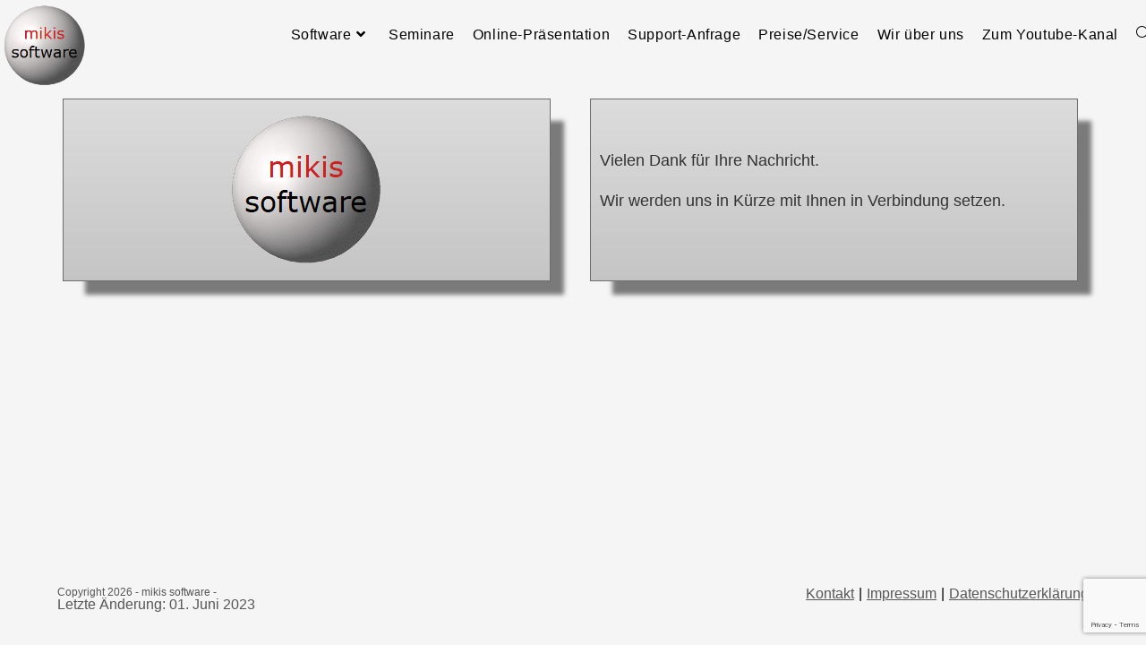

--- FILE ---
content_type: text/html; charset=utf-8
request_url: https://www.google.com/recaptcha/api2/anchor?ar=1&k=6Lc0hIkoAAAAABuwV8nPamUIZ7TD11a1cZRRwEIb&co=aHR0cHM6Ly93d3cubWlraXNzb2Z0d2FyZS5kZTo0NDM.&hl=en&v=PoyoqOPhxBO7pBk68S4YbpHZ&size=invisible&anchor-ms=20000&execute-ms=30000&cb=vv2m0k6xlpwz
body_size: 48673
content:
<!DOCTYPE HTML><html dir="ltr" lang="en"><head><meta http-equiv="Content-Type" content="text/html; charset=UTF-8">
<meta http-equiv="X-UA-Compatible" content="IE=edge">
<title>reCAPTCHA</title>
<style type="text/css">
/* cyrillic-ext */
@font-face {
  font-family: 'Roboto';
  font-style: normal;
  font-weight: 400;
  font-stretch: 100%;
  src: url(//fonts.gstatic.com/s/roboto/v48/KFO7CnqEu92Fr1ME7kSn66aGLdTylUAMa3GUBHMdazTgWw.woff2) format('woff2');
  unicode-range: U+0460-052F, U+1C80-1C8A, U+20B4, U+2DE0-2DFF, U+A640-A69F, U+FE2E-FE2F;
}
/* cyrillic */
@font-face {
  font-family: 'Roboto';
  font-style: normal;
  font-weight: 400;
  font-stretch: 100%;
  src: url(//fonts.gstatic.com/s/roboto/v48/KFO7CnqEu92Fr1ME7kSn66aGLdTylUAMa3iUBHMdazTgWw.woff2) format('woff2');
  unicode-range: U+0301, U+0400-045F, U+0490-0491, U+04B0-04B1, U+2116;
}
/* greek-ext */
@font-face {
  font-family: 'Roboto';
  font-style: normal;
  font-weight: 400;
  font-stretch: 100%;
  src: url(//fonts.gstatic.com/s/roboto/v48/KFO7CnqEu92Fr1ME7kSn66aGLdTylUAMa3CUBHMdazTgWw.woff2) format('woff2');
  unicode-range: U+1F00-1FFF;
}
/* greek */
@font-face {
  font-family: 'Roboto';
  font-style: normal;
  font-weight: 400;
  font-stretch: 100%;
  src: url(//fonts.gstatic.com/s/roboto/v48/KFO7CnqEu92Fr1ME7kSn66aGLdTylUAMa3-UBHMdazTgWw.woff2) format('woff2');
  unicode-range: U+0370-0377, U+037A-037F, U+0384-038A, U+038C, U+038E-03A1, U+03A3-03FF;
}
/* math */
@font-face {
  font-family: 'Roboto';
  font-style: normal;
  font-weight: 400;
  font-stretch: 100%;
  src: url(//fonts.gstatic.com/s/roboto/v48/KFO7CnqEu92Fr1ME7kSn66aGLdTylUAMawCUBHMdazTgWw.woff2) format('woff2');
  unicode-range: U+0302-0303, U+0305, U+0307-0308, U+0310, U+0312, U+0315, U+031A, U+0326-0327, U+032C, U+032F-0330, U+0332-0333, U+0338, U+033A, U+0346, U+034D, U+0391-03A1, U+03A3-03A9, U+03B1-03C9, U+03D1, U+03D5-03D6, U+03F0-03F1, U+03F4-03F5, U+2016-2017, U+2034-2038, U+203C, U+2040, U+2043, U+2047, U+2050, U+2057, U+205F, U+2070-2071, U+2074-208E, U+2090-209C, U+20D0-20DC, U+20E1, U+20E5-20EF, U+2100-2112, U+2114-2115, U+2117-2121, U+2123-214F, U+2190, U+2192, U+2194-21AE, U+21B0-21E5, U+21F1-21F2, U+21F4-2211, U+2213-2214, U+2216-22FF, U+2308-230B, U+2310, U+2319, U+231C-2321, U+2336-237A, U+237C, U+2395, U+239B-23B7, U+23D0, U+23DC-23E1, U+2474-2475, U+25AF, U+25B3, U+25B7, U+25BD, U+25C1, U+25CA, U+25CC, U+25FB, U+266D-266F, U+27C0-27FF, U+2900-2AFF, U+2B0E-2B11, U+2B30-2B4C, U+2BFE, U+3030, U+FF5B, U+FF5D, U+1D400-1D7FF, U+1EE00-1EEFF;
}
/* symbols */
@font-face {
  font-family: 'Roboto';
  font-style: normal;
  font-weight: 400;
  font-stretch: 100%;
  src: url(//fonts.gstatic.com/s/roboto/v48/KFO7CnqEu92Fr1ME7kSn66aGLdTylUAMaxKUBHMdazTgWw.woff2) format('woff2');
  unicode-range: U+0001-000C, U+000E-001F, U+007F-009F, U+20DD-20E0, U+20E2-20E4, U+2150-218F, U+2190, U+2192, U+2194-2199, U+21AF, U+21E6-21F0, U+21F3, U+2218-2219, U+2299, U+22C4-22C6, U+2300-243F, U+2440-244A, U+2460-24FF, U+25A0-27BF, U+2800-28FF, U+2921-2922, U+2981, U+29BF, U+29EB, U+2B00-2BFF, U+4DC0-4DFF, U+FFF9-FFFB, U+10140-1018E, U+10190-1019C, U+101A0, U+101D0-101FD, U+102E0-102FB, U+10E60-10E7E, U+1D2C0-1D2D3, U+1D2E0-1D37F, U+1F000-1F0FF, U+1F100-1F1AD, U+1F1E6-1F1FF, U+1F30D-1F30F, U+1F315, U+1F31C, U+1F31E, U+1F320-1F32C, U+1F336, U+1F378, U+1F37D, U+1F382, U+1F393-1F39F, U+1F3A7-1F3A8, U+1F3AC-1F3AF, U+1F3C2, U+1F3C4-1F3C6, U+1F3CA-1F3CE, U+1F3D4-1F3E0, U+1F3ED, U+1F3F1-1F3F3, U+1F3F5-1F3F7, U+1F408, U+1F415, U+1F41F, U+1F426, U+1F43F, U+1F441-1F442, U+1F444, U+1F446-1F449, U+1F44C-1F44E, U+1F453, U+1F46A, U+1F47D, U+1F4A3, U+1F4B0, U+1F4B3, U+1F4B9, U+1F4BB, U+1F4BF, U+1F4C8-1F4CB, U+1F4D6, U+1F4DA, U+1F4DF, U+1F4E3-1F4E6, U+1F4EA-1F4ED, U+1F4F7, U+1F4F9-1F4FB, U+1F4FD-1F4FE, U+1F503, U+1F507-1F50B, U+1F50D, U+1F512-1F513, U+1F53E-1F54A, U+1F54F-1F5FA, U+1F610, U+1F650-1F67F, U+1F687, U+1F68D, U+1F691, U+1F694, U+1F698, U+1F6AD, U+1F6B2, U+1F6B9-1F6BA, U+1F6BC, U+1F6C6-1F6CF, U+1F6D3-1F6D7, U+1F6E0-1F6EA, U+1F6F0-1F6F3, U+1F6F7-1F6FC, U+1F700-1F7FF, U+1F800-1F80B, U+1F810-1F847, U+1F850-1F859, U+1F860-1F887, U+1F890-1F8AD, U+1F8B0-1F8BB, U+1F8C0-1F8C1, U+1F900-1F90B, U+1F93B, U+1F946, U+1F984, U+1F996, U+1F9E9, U+1FA00-1FA6F, U+1FA70-1FA7C, U+1FA80-1FA89, U+1FA8F-1FAC6, U+1FACE-1FADC, U+1FADF-1FAE9, U+1FAF0-1FAF8, U+1FB00-1FBFF;
}
/* vietnamese */
@font-face {
  font-family: 'Roboto';
  font-style: normal;
  font-weight: 400;
  font-stretch: 100%;
  src: url(//fonts.gstatic.com/s/roboto/v48/KFO7CnqEu92Fr1ME7kSn66aGLdTylUAMa3OUBHMdazTgWw.woff2) format('woff2');
  unicode-range: U+0102-0103, U+0110-0111, U+0128-0129, U+0168-0169, U+01A0-01A1, U+01AF-01B0, U+0300-0301, U+0303-0304, U+0308-0309, U+0323, U+0329, U+1EA0-1EF9, U+20AB;
}
/* latin-ext */
@font-face {
  font-family: 'Roboto';
  font-style: normal;
  font-weight: 400;
  font-stretch: 100%;
  src: url(//fonts.gstatic.com/s/roboto/v48/KFO7CnqEu92Fr1ME7kSn66aGLdTylUAMa3KUBHMdazTgWw.woff2) format('woff2');
  unicode-range: U+0100-02BA, U+02BD-02C5, U+02C7-02CC, U+02CE-02D7, U+02DD-02FF, U+0304, U+0308, U+0329, U+1D00-1DBF, U+1E00-1E9F, U+1EF2-1EFF, U+2020, U+20A0-20AB, U+20AD-20C0, U+2113, U+2C60-2C7F, U+A720-A7FF;
}
/* latin */
@font-face {
  font-family: 'Roboto';
  font-style: normal;
  font-weight: 400;
  font-stretch: 100%;
  src: url(//fonts.gstatic.com/s/roboto/v48/KFO7CnqEu92Fr1ME7kSn66aGLdTylUAMa3yUBHMdazQ.woff2) format('woff2');
  unicode-range: U+0000-00FF, U+0131, U+0152-0153, U+02BB-02BC, U+02C6, U+02DA, U+02DC, U+0304, U+0308, U+0329, U+2000-206F, U+20AC, U+2122, U+2191, U+2193, U+2212, U+2215, U+FEFF, U+FFFD;
}
/* cyrillic-ext */
@font-face {
  font-family: 'Roboto';
  font-style: normal;
  font-weight: 500;
  font-stretch: 100%;
  src: url(//fonts.gstatic.com/s/roboto/v48/KFO7CnqEu92Fr1ME7kSn66aGLdTylUAMa3GUBHMdazTgWw.woff2) format('woff2');
  unicode-range: U+0460-052F, U+1C80-1C8A, U+20B4, U+2DE0-2DFF, U+A640-A69F, U+FE2E-FE2F;
}
/* cyrillic */
@font-face {
  font-family: 'Roboto';
  font-style: normal;
  font-weight: 500;
  font-stretch: 100%;
  src: url(//fonts.gstatic.com/s/roboto/v48/KFO7CnqEu92Fr1ME7kSn66aGLdTylUAMa3iUBHMdazTgWw.woff2) format('woff2');
  unicode-range: U+0301, U+0400-045F, U+0490-0491, U+04B0-04B1, U+2116;
}
/* greek-ext */
@font-face {
  font-family: 'Roboto';
  font-style: normal;
  font-weight: 500;
  font-stretch: 100%;
  src: url(//fonts.gstatic.com/s/roboto/v48/KFO7CnqEu92Fr1ME7kSn66aGLdTylUAMa3CUBHMdazTgWw.woff2) format('woff2');
  unicode-range: U+1F00-1FFF;
}
/* greek */
@font-face {
  font-family: 'Roboto';
  font-style: normal;
  font-weight: 500;
  font-stretch: 100%;
  src: url(//fonts.gstatic.com/s/roboto/v48/KFO7CnqEu92Fr1ME7kSn66aGLdTylUAMa3-UBHMdazTgWw.woff2) format('woff2');
  unicode-range: U+0370-0377, U+037A-037F, U+0384-038A, U+038C, U+038E-03A1, U+03A3-03FF;
}
/* math */
@font-face {
  font-family: 'Roboto';
  font-style: normal;
  font-weight: 500;
  font-stretch: 100%;
  src: url(//fonts.gstatic.com/s/roboto/v48/KFO7CnqEu92Fr1ME7kSn66aGLdTylUAMawCUBHMdazTgWw.woff2) format('woff2');
  unicode-range: U+0302-0303, U+0305, U+0307-0308, U+0310, U+0312, U+0315, U+031A, U+0326-0327, U+032C, U+032F-0330, U+0332-0333, U+0338, U+033A, U+0346, U+034D, U+0391-03A1, U+03A3-03A9, U+03B1-03C9, U+03D1, U+03D5-03D6, U+03F0-03F1, U+03F4-03F5, U+2016-2017, U+2034-2038, U+203C, U+2040, U+2043, U+2047, U+2050, U+2057, U+205F, U+2070-2071, U+2074-208E, U+2090-209C, U+20D0-20DC, U+20E1, U+20E5-20EF, U+2100-2112, U+2114-2115, U+2117-2121, U+2123-214F, U+2190, U+2192, U+2194-21AE, U+21B0-21E5, U+21F1-21F2, U+21F4-2211, U+2213-2214, U+2216-22FF, U+2308-230B, U+2310, U+2319, U+231C-2321, U+2336-237A, U+237C, U+2395, U+239B-23B7, U+23D0, U+23DC-23E1, U+2474-2475, U+25AF, U+25B3, U+25B7, U+25BD, U+25C1, U+25CA, U+25CC, U+25FB, U+266D-266F, U+27C0-27FF, U+2900-2AFF, U+2B0E-2B11, U+2B30-2B4C, U+2BFE, U+3030, U+FF5B, U+FF5D, U+1D400-1D7FF, U+1EE00-1EEFF;
}
/* symbols */
@font-face {
  font-family: 'Roboto';
  font-style: normal;
  font-weight: 500;
  font-stretch: 100%;
  src: url(//fonts.gstatic.com/s/roboto/v48/KFO7CnqEu92Fr1ME7kSn66aGLdTylUAMaxKUBHMdazTgWw.woff2) format('woff2');
  unicode-range: U+0001-000C, U+000E-001F, U+007F-009F, U+20DD-20E0, U+20E2-20E4, U+2150-218F, U+2190, U+2192, U+2194-2199, U+21AF, U+21E6-21F0, U+21F3, U+2218-2219, U+2299, U+22C4-22C6, U+2300-243F, U+2440-244A, U+2460-24FF, U+25A0-27BF, U+2800-28FF, U+2921-2922, U+2981, U+29BF, U+29EB, U+2B00-2BFF, U+4DC0-4DFF, U+FFF9-FFFB, U+10140-1018E, U+10190-1019C, U+101A0, U+101D0-101FD, U+102E0-102FB, U+10E60-10E7E, U+1D2C0-1D2D3, U+1D2E0-1D37F, U+1F000-1F0FF, U+1F100-1F1AD, U+1F1E6-1F1FF, U+1F30D-1F30F, U+1F315, U+1F31C, U+1F31E, U+1F320-1F32C, U+1F336, U+1F378, U+1F37D, U+1F382, U+1F393-1F39F, U+1F3A7-1F3A8, U+1F3AC-1F3AF, U+1F3C2, U+1F3C4-1F3C6, U+1F3CA-1F3CE, U+1F3D4-1F3E0, U+1F3ED, U+1F3F1-1F3F3, U+1F3F5-1F3F7, U+1F408, U+1F415, U+1F41F, U+1F426, U+1F43F, U+1F441-1F442, U+1F444, U+1F446-1F449, U+1F44C-1F44E, U+1F453, U+1F46A, U+1F47D, U+1F4A3, U+1F4B0, U+1F4B3, U+1F4B9, U+1F4BB, U+1F4BF, U+1F4C8-1F4CB, U+1F4D6, U+1F4DA, U+1F4DF, U+1F4E3-1F4E6, U+1F4EA-1F4ED, U+1F4F7, U+1F4F9-1F4FB, U+1F4FD-1F4FE, U+1F503, U+1F507-1F50B, U+1F50D, U+1F512-1F513, U+1F53E-1F54A, U+1F54F-1F5FA, U+1F610, U+1F650-1F67F, U+1F687, U+1F68D, U+1F691, U+1F694, U+1F698, U+1F6AD, U+1F6B2, U+1F6B9-1F6BA, U+1F6BC, U+1F6C6-1F6CF, U+1F6D3-1F6D7, U+1F6E0-1F6EA, U+1F6F0-1F6F3, U+1F6F7-1F6FC, U+1F700-1F7FF, U+1F800-1F80B, U+1F810-1F847, U+1F850-1F859, U+1F860-1F887, U+1F890-1F8AD, U+1F8B0-1F8BB, U+1F8C0-1F8C1, U+1F900-1F90B, U+1F93B, U+1F946, U+1F984, U+1F996, U+1F9E9, U+1FA00-1FA6F, U+1FA70-1FA7C, U+1FA80-1FA89, U+1FA8F-1FAC6, U+1FACE-1FADC, U+1FADF-1FAE9, U+1FAF0-1FAF8, U+1FB00-1FBFF;
}
/* vietnamese */
@font-face {
  font-family: 'Roboto';
  font-style: normal;
  font-weight: 500;
  font-stretch: 100%;
  src: url(//fonts.gstatic.com/s/roboto/v48/KFO7CnqEu92Fr1ME7kSn66aGLdTylUAMa3OUBHMdazTgWw.woff2) format('woff2');
  unicode-range: U+0102-0103, U+0110-0111, U+0128-0129, U+0168-0169, U+01A0-01A1, U+01AF-01B0, U+0300-0301, U+0303-0304, U+0308-0309, U+0323, U+0329, U+1EA0-1EF9, U+20AB;
}
/* latin-ext */
@font-face {
  font-family: 'Roboto';
  font-style: normal;
  font-weight: 500;
  font-stretch: 100%;
  src: url(//fonts.gstatic.com/s/roboto/v48/KFO7CnqEu92Fr1ME7kSn66aGLdTylUAMa3KUBHMdazTgWw.woff2) format('woff2');
  unicode-range: U+0100-02BA, U+02BD-02C5, U+02C7-02CC, U+02CE-02D7, U+02DD-02FF, U+0304, U+0308, U+0329, U+1D00-1DBF, U+1E00-1E9F, U+1EF2-1EFF, U+2020, U+20A0-20AB, U+20AD-20C0, U+2113, U+2C60-2C7F, U+A720-A7FF;
}
/* latin */
@font-face {
  font-family: 'Roboto';
  font-style: normal;
  font-weight: 500;
  font-stretch: 100%;
  src: url(//fonts.gstatic.com/s/roboto/v48/KFO7CnqEu92Fr1ME7kSn66aGLdTylUAMa3yUBHMdazQ.woff2) format('woff2');
  unicode-range: U+0000-00FF, U+0131, U+0152-0153, U+02BB-02BC, U+02C6, U+02DA, U+02DC, U+0304, U+0308, U+0329, U+2000-206F, U+20AC, U+2122, U+2191, U+2193, U+2212, U+2215, U+FEFF, U+FFFD;
}
/* cyrillic-ext */
@font-face {
  font-family: 'Roboto';
  font-style: normal;
  font-weight: 900;
  font-stretch: 100%;
  src: url(//fonts.gstatic.com/s/roboto/v48/KFO7CnqEu92Fr1ME7kSn66aGLdTylUAMa3GUBHMdazTgWw.woff2) format('woff2');
  unicode-range: U+0460-052F, U+1C80-1C8A, U+20B4, U+2DE0-2DFF, U+A640-A69F, U+FE2E-FE2F;
}
/* cyrillic */
@font-face {
  font-family: 'Roboto';
  font-style: normal;
  font-weight: 900;
  font-stretch: 100%;
  src: url(//fonts.gstatic.com/s/roboto/v48/KFO7CnqEu92Fr1ME7kSn66aGLdTylUAMa3iUBHMdazTgWw.woff2) format('woff2');
  unicode-range: U+0301, U+0400-045F, U+0490-0491, U+04B0-04B1, U+2116;
}
/* greek-ext */
@font-face {
  font-family: 'Roboto';
  font-style: normal;
  font-weight: 900;
  font-stretch: 100%;
  src: url(//fonts.gstatic.com/s/roboto/v48/KFO7CnqEu92Fr1ME7kSn66aGLdTylUAMa3CUBHMdazTgWw.woff2) format('woff2');
  unicode-range: U+1F00-1FFF;
}
/* greek */
@font-face {
  font-family: 'Roboto';
  font-style: normal;
  font-weight: 900;
  font-stretch: 100%;
  src: url(//fonts.gstatic.com/s/roboto/v48/KFO7CnqEu92Fr1ME7kSn66aGLdTylUAMa3-UBHMdazTgWw.woff2) format('woff2');
  unicode-range: U+0370-0377, U+037A-037F, U+0384-038A, U+038C, U+038E-03A1, U+03A3-03FF;
}
/* math */
@font-face {
  font-family: 'Roboto';
  font-style: normal;
  font-weight: 900;
  font-stretch: 100%;
  src: url(//fonts.gstatic.com/s/roboto/v48/KFO7CnqEu92Fr1ME7kSn66aGLdTylUAMawCUBHMdazTgWw.woff2) format('woff2');
  unicode-range: U+0302-0303, U+0305, U+0307-0308, U+0310, U+0312, U+0315, U+031A, U+0326-0327, U+032C, U+032F-0330, U+0332-0333, U+0338, U+033A, U+0346, U+034D, U+0391-03A1, U+03A3-03A9, U+03B1-03C9, U+03D1, U+03D5-03D6, U+03F0-03F1, U+03F4-03F5, U+2016-2017, U+2034-2038, U+203C, U+2040, U+2043, U+2047, U+2050, U+2057, U+205F, U+2070-2071, U+2074-208E, U+2090-209C, U+20D0-20DC, U+20E1, U+20E5-20EF, U+2100-2112, U+2114-2115, U+2117-2121, U+2123-214F, U+2190, U+2192, U+2194-21AE, U+21B0-21E5, U+21F1-21F2, U+21F4-2211, U+2213-2214, U+2216-22FF, U+2308-230B, U+2310, U+2319, U+231C-2321, U+2336-237A, U+237C, U+2395, U+239B-23B7, U+23D0, U+23DC-23E1, U+2474-2475, U+25AF, U+25B3, U+25B7, U+25BD, U+25C1, U+25CA, U+25CC, U+25FB, U+266D-266F, U+27C0-27FF, U+2900-2AFF, U+2B0E-2B11, U+2B30-2B4C, U+2BFE, U+3030, U+FF5B, U+FF5D, U+1D400-1D7FF, U+1EE00-1EEFF;
}
/* symbols */
@font-face {
  font-family: 'Roboto';
  font-style: normal;
  font-weight: 900;
  font-stretch: 100%;
  src: url(//fonts.gstatic.com/s/roboto/v48/KFO7CnqEu92Fr1ME7kSn66aGLdTylUAMaxKUBHMdazTgWw.woff2) format('woff2');
  unicode-range: U+0001-000C, U+000E-001F, U+007F-009F, U+20DD-20E0, U+20E2-20E4, U+2150-218F, U+2190, U+2192, U+2194-2199, U+21AF, U+21E6-21F0, U+21F3, U+2218-2219, U+2299, U+22C4-22C6, U+2300-243F, U+2440-244A, U+2460-24FF, U+25A0-27BF, U+2800-28FF, U+2921-2922, U+2981, U+29BF, U+29EB, U+2B00-2BFF, U+4DC0-4DFF, U+FFF9-FFFB, U+10140-1018E, U+10190-1019C, U+101A0, U+101D0-101FD, U+102E0-102FB, U+10E60-10E7E, U+1D2C0-1D2D3, U+1D2E0-1D37F, U+1F000-1F0FF, U+1F100-1F1AD, U+1F1E6-1F1FF, U+1F30D-1F30F, U+1F315, U+1F31C, U+1F31E, U+1F320-1F32C, U+1F336, U+1F378, U+1F37D, U+1F382, U+1F393-1F39F, U+1F3A7-1F3A8, U+1F3AC-1F3AF, U+1F3C2, U+1F3C4-1F3C6, U+1F3CA-1F3CE, U+1F3D4-1F3E0, U+1F3ED, U+1F3F1-1F3F3, U+1F3F5-1F3F7, U+1F408, U+1F415, U+1F41F, U+1F426, U+1F43F, U+1F441-1F442, U+1F444, U+1F446-1F449, U+1F44C-1F44E, U+1F453, U+1F46A, U+1F47D, U+1F4A3, U+1F4B0, U+1F4B3, U+1F4B9, U+1F4BB, U+1F4BF, U+1F4C8-1F4CB, U+1F4D6, U+1F4DA, U+1F4DF, U+1F4E3-1F4E6, U+1F4EA-1F4ED, U+1F4F7, U+1F4F9-1F4FB, U+1F4FD-1F4FE, U+1F503, U+1F507-1F50B, U+1F50D, U+1F512-1F513, U+1F53E-1F54A, U+1F54F-1F5FA, U+1F610, U+1F650-1F67F, U+1F687, U+1F68D, U+1F691, U+1F694, U+1F698, U+1F6AD, U+1F6B2, U+1F6B9-1F6BA, U+1F6BC, U+1F6C6-1F6CF, U+1F6D3-1F6D7, U+1F6E0-1F6EA, U+1F6F0-1F6F3, U+1F6F7-1F6FC, U+1F700-1F7FF, U+1F800-1F80B, U+1F810-1F847, U+1F850-1F859, U+1F860-1F887, U+1F890-1F8AD, U+1F8B0-1F8BB, U+1F8C0-1F8C1, U+1F900-1F90B, U+1F93B, U+1F946, U+1F984, U+1F996, U+1F9E9, U+1FA00-1FA6F, U+1FA70-1FA7C, U+1FA80-1FA89, U+1FA8F-1FAC6, U+1FACE-1FADC, U+1FADF-1FAE9, U+1FAF0-1FAF8, U+1FB00-1FBFF;
}
/* vietnamese */
@font-face {
  font-family: 'Roboto';
  font-style: normal;
  font-weight: 900;
  font-stretch: 100%;
  src: url(//fonts.gstatic.com/s/roboto/v48/KFO7CnqEu92Fr1ME7kSn66aGLdTylUAMa3OUBHMdazTgWw.woff2) format('woff2');
  unicode-range: U+0102-0103, U+0110-0111, U+0128-0129, U+0168-0169, U+01A0-01A1, U+01AF-01B0, U+0300-0301, U+0303-0304, U+0308-0309, U+0323, U+0329, U+1EA0-1EF9, U+20AB;
}
/* latin-ext */
@font-face {
  font-family: 'Roboto';
  font-style: normal;
  font-weight: 900;
  font-stretch: 100%;
  src: url(//fonts.gstatic.com/s/roboto/v48/KFO7CnqEu92Fr1ME7kSn66aGLdTylUAMa3KUBHMdazTgWw.woff2) format('woff2');
  unicode-range: U+0100-02BA, U+02BD-02C5, U+02C7-02CC, U+02CE-02D7, U+02DD-02FF, U+0304, U+0308, U+0329, U+1D00-1DBF, U+1E00-1E9F, U+1EF2-1EFF, U+2020, U+20A0-20AB, U+20AD-20C0, U+2113, U+2C60-2C7F, U+A720-A7FF;
}
/* latin */
@font-face {
  font-family: 'Roboto';
  font-style: normal;
  font-weight: 900;
  font-stretch: 100%;
  src: url(//fonts.gstatic.com/s/roboto/v48/KFO7CnqEu92Fr1ME7kSn66aGLdTylUAMa3yUBHMdazQ.woff2) format('woff2');
  unicode-range: U+0000-00FF, U+0131, U+0152-0153, U+02BB-02BC, U+02C6, U+02DA, U+02DC, U+0304, U+0308, U+0329, U+2000-206F, U+20AC, U+2122, U+2191, U+2193, U+2212, U+2215, U+FEFF, U+FFFD;
}

</style>
<link rel="stylesheet" type="text/css" href="https://www.gstatic.com/recaptcha/releases/PoyoqOPhxBO7pBk68S4YbpHZ/styles__ltr.css">
<script nonce="CkS4hU8z44xLIesbUNBovQ" type="text/javascript">window['__recaptcha_api'] = 'https://www.google.com/recaptcha/api2/';</script>
<script type="text/javascript" src="https://www.gstatic.com/recaptcha/releases/PoyoqOPhxBO7pBk68S4YbpHZ/recaptcha__en.js" nonce="CkS4hU8z44xLIesbUNBovQ">
      
    </script></head>
<body><div id="rc-anchor-alert" class="rc-anchor-alert"></div>
<input type="hidden" id="recaptcha-token" value="[base64]">
<script type="text/javascript" nonce="CkS4hU8z44xLIesbUNBovQ">
      recaptcha.anchor.Main.init("[\x22ainput\x22,[\x22bgdata\x22,\x22\x22,\[base64]/[base64]/[base64]/[base64]/[base64]/UltsKytdPUU6KEU8MjA0OD9SW2wrK109RT4+NnwxOTI6KChFJjY0NTEyKT09NTUyOTYmJk0rMTxjLmxlbmd0aCYmKGMuY2hhckNvZGVBdChNKzEpJjY0NTEyKT09NTYzMjA/[base64]/[base64]/[base64]/[base64]/[base64]/[base64]/[base64]\x22,\[base64]\x22,\x22QylxwrFaw5NUAsKVasKAdTguIAHDlMKYZhkRwo8Rw6VhOMORXmciwonDox90w7vCtUJgwq/CpMKqQBNSaVMCKz8bwpzDpMOqwoJYwrzDnWLDn8KsGcKJNl3DqcKQZMKewpDClgPCocOeXcKoQmvCnSDDpMOSADPClAPDl8KJW8KUOUshRlhXKFHCtMKTw5sKwpFiMAdPw6fCj8Kww6LDs8K+w7vCnDEtBcOfIQnDvCJZw4/CocORUsONwoPDtxDDgcKxwoBmEcKfwoPDscOpWiYMZcKHw4vConc/c1xkw7DDpsKOw4MdVS3Cv8KJw53DuMK4wo/ClC8Iw4h2w67Dkx/DssO4bFVLOmEUw6VaccKCw4VqcH7DrcKMwonDrHo7EcKjJsKfw7UGw6Z3CcKvB17DiCUBYcOAw6xkwo0TT314wpMrb03CogjDs8KCw5VBKMK5ek/DpcOyw4PCmBXCqcO+w7rCp8OvS8OAI1fCpMKYw4LCnBc2d3vDsWTDrCPDs8KaTEV5YsKHIsOZBXA4DAIAw6pLXA/Cm2R5B2NNGMO6QyvCm8O6woHDjhEzEMOddiTCvRTDo8KbPWZ4wrR1OULCtWQ9w4bDuAjDg8KFWzvCpMO5w5QiEMOSBcOibErCtCMAwozDvgfCrcKOw4nDkMKoA0d/wpB2w6ArJcKtJ8OiwoXCnnVdw7PDpTFVw5DDo37CuFcDwoAZa8O0ccKuwqwDLgnDmBcjMMKVJlDCnMKdw7JDwo5Mw4wawprDgsKrw43CgVXDqnFfDMOTZmZCRnbDo25vworCmwbCpcOkARcbw7khK2dkw4HCgsOkIFTCnXQ/ScOhDcKJEsKgTMOGwo94wp7ChDkdGWnDgHTDvHnChGtobcK8w5FKD8OPMH0wwo/DqcKZKUVFfsOzOMKNwqnCgj/ChCYvKnN1wqfChUXDiFbDnX5HPwVAw6DCgVHDocO6w6oxw5pGdWd6w4sGDW1IMMORw50fw6EBw6NQwr7DvMKbw5zDugbDsBLDvMKWZHBxXnLCocO4wr/CunTDvTNcWTjDj8O7YMOIw7JsecKqw6vDoMKdPsKrcMO5wqA2w4xKw5NcwqPChFvCllotdMKRw5Ncw5gJJFl/wpwswo/DosK+w6PDrnt6bMKzw63CqWF0wq7Do8O5dcOBUnXCghXDjCvCl8KhTk/DicOIaMORw4pVTQIMQBHDr8OPbi7DmkgSPDtmJUzCoWPDrcKxEsOOJsKTW0nDrCjCgAbDrEtPwpkXWcOGY8OVwqzCnno+V3jCmcKEKCVrw7huwqoYw7UgTgk+wqwpAW/[base64]/CjHNIOFjCvRguSsOBH8KkcRfDr8OhbcK6wpNFwoXDvRjDoyBzEiceDlfDpcOMI3nDv8OnDMK0E0luGcK4w5xJbsKaw5V2w7/Djz/DmcK0Z0/CtTDDlAHDnMKGw5dRUcOXwp/[base64]/CiiVmwrbDulDCqXHCiMKLwoDCr8O9DMO/e8KHHE3DgFnCl8OBw6jDvsKSNzfCk8OyE8Kaw5rCtDHDhMKQZMKOPXlZRwIVJ8KlwqPDqgrCvcKFI8OWw7rCrCLCnMO8wqMzwoU3w5UXJsKnCSPDsMOyw6bCjsOew689w7Y/EkfCmXoHZsOHw7HDtUzDiMOCM8OSbcKSw5tawqfDgAvDqEwFbMKCUcKYLFUtD8OtQsO2woREasOzW1rDosOHw4zDtsK6cmXDrGEpTcKNBW/DkcOrw6csw65/CTccS8KUKsKpw6vCj8Ocw6/Cj8OUw4zClWbDicK3w75APBHCiUPCmcKEcMOuw4TDsGdgw4XDgjEtwprDqkrDoikmQMKnwq5Rw7NLw7fCpMOzw47CtyshZmTDi8K9QWlEJ8KNw4cDTGnCkMOuw6PCnAttwrYpa0xAw4E+wqXDvMKFw6sBwpLDnMOQwrNrwqwRw6xeCB/[base64]/[base64]/wo3CoH/Dr2zDl1HDq8O2wrZSwq9zwoHCoSZ0C21Gw7lUUmzCrRoufizCryzChkVgLBgOJFHCgsO4P8OaacOkw5nCujXDv8KFOMOqw7xRP8OZTFLCmsKGM31HEcKBF2/DhMO8QXjCq8Kzw6zDl8OXGsKhPsKrI1p6MC3DjcKTFDbCrMK/[base64]/CrGHDscKhw5LCugPDqinDpj/DjMK8w5vCt8OpCsOQw6AlZcK9eMKUAsK5LcKYw7ZLwrkTw4LDosKMwrJZEMKGw7jDthx+QcOTwqR9wpF5woU6w7FJScKrLsOTH8OVARQnTjlmfwTCqwzCgMKfNsOtw7APcThmJ8O/w7DCoy/Dv2MSHMO5w4nDgMOVw5zDr8OYd8Ouw53CsALClMO8w7XDhUorecOdw5FTw4Mew71OwqQgwq5ewqtJLWFNG8OTR8K9w4liRMK4woHDkMKSw7PDncKfBcOtLwbDq8OBRQNWcsOjbBXCsMK/RMONQyZmFMOYJXgKwqXCuT8NfMKYw5Ymw5LCncKjwqbCnMO0w6PCnAfCoXnCqMKzAwoDQTIIwpHCkWjDuxzCsDPCgsKaw7Q5w50Jw6BTUmx3bjzCjEINwo8Ww4ECw5XDtnbDhWrDmcOvN113w6/Do8KYw6TCgiDCtsK7VcOqw45HwqciAjZ2dcKHw63DhsORwo/CiMKuNMOzaBDCizp7wqfCksOGHsKmwo1KwqVdGsOvw5xkSV7CtsOqwoljZcKXORLChsO9fHslVGg5TTvCsmN0a2bDlsKQFX1uYsOaXMKdw7/CvlzDr8Ozw7MVw7bCnBbCvsKjCDPCvsKEQcKJUlrDhmfDun9Kwo5Tw75XwrnCvn/DssKGWnHCtcO1BkbDgTDDj20ow5bChiNiwoEzw4XCg140wrZ+a8KnLsOXwpjDjhkIw6LCpMOrcMOgwpNRw48lwp3Cig4LMX3Ct3PDocOywr/Dkm/DtlhrYigDT8Owwo1ww57Dh8KVw67ColzDvi1Xw4gZR8Ohw6bDhcKawp3CtyEsw4F7K8KIw7TCqsOrLiNiwqQkAsOUVMKDw7U4XTbDvlAzwqnDisKeV1lSQy/Cl8ONVsO7wpXCjMKbAMKcw4khKsOqZhbDkFvDscKTb8Oow5/CoMKjwpNtH30yw75cXWnDgsORw6c6fiLDvkbDr8Klwo1WBQU/wpHDpho0wq5neDTDgsOXw47DgF1Ow79BwrXCpRPDiSlIw4TDqQnDgcKWw4QSacKKwoPDjznClWXDrcO9wpsMcRgEw4sLw7Q2ecO9WsOnwrLChlnCl0/[base64]/CrkFZMsKJw7PCvzHClcOCCcKNM8K3w50XwoZpfmRlLA7DmcK5GWzDsMOywoTDmcOLOnY5asKzw5ItwrPCklh2TwF1wpo6wpM6PSV8ccO5w6VFXWHDiGDCmjkHwqPDgcOyw4k7w53DqC5Sw6jCjMKnXMOwIGMeUksiw7HDtBHDmmhnVDDDmMODVMK2w5o8w5p/H8KSwqDDtyrDjxJkw6gEa8OHcsOow4bDi3gZwqZxeQvCgsOyw6jDmR7DuMODwpAKw6YeNwzCuk8dYlvCk3LCu8KYIMOQKMKGw4LCpMO+wrhPM8OZw4MMWU/[base64]/cMOmwpHCr8KhwrLCrcOFNgY7P8KVVcKvcAUnVE/Cth1RwpwVT0/DncKlEcOtVMKLw6Ywwo3CpCNTw4TCpcKGSsOdDRHDsMKqwp95bAjClsKnRm93wohWd8OCw6IMw4DCnw/CmgTCginDi8OoMsKYwprDriLCjsKqwrLDklxaNMKaBMOyw6zDt3DDncO/[base64]/CvMKhXEMKBsKswqE9w5w1wpzDksOmEw/DoDtOU8KebS7Dl8ObfBjDvMKOE8O3w4sPwrnDhCjCh3TCvB3CiXnCpEbDoMKBIx4VwpFFw68FB8KfasKTMSBVJQvCij/Djx/DuHbDpG7Dg8KowoRIw6PCoMKsN1XDpTXDisKvIzbCpV/Dt8Kyw5csFsKDPEA4w5jClj3DlxDDpcK9WcO6wovDlg8WTFvCpjXDiV7Csy1KWDPCnsOkwq9Pw4nDrsKbeA3DuxUaKzLDpcKSwoXCtXXDvMOcBgLDjMORMX1Mw4URw5/Dv8KTMlHCosOyEBYBQ8O4Gg3DmkTDicOrF2XCrTI3U8KswqPCgcKjLsOtw53CkihgwqEqwpVJCAPCosK8LcKNwp9sOFU/KmhUfcK/[base64]/[base64]/DnV/CtnAbw67DpGVfw6xYJ0BMw4TCucOaKEDDm8OUEcOFQ8OsdcOew4XCqXnCkMKbJcOlNm7DtCXCjsOGw4TCrSlgW8KNwqFENW1uUkzCszIGTsKiw75ywowBa17DlD/[base64]/[base64]/DpsOmP8OsdgspdnIbUXTCkMO5HsOXPcOcw4YCaMOELMOza8KmEsKeworCui/DsBVqGTfCqcKYWhXDisOzw5HCgcOaXQ/DvcOSdmpyWVfDhkgawqnDo8OqYcKHeMOQw5nDgTjCrFYHw4/DvcK+Ax7DglF5azLCkBlQSgZacmXCmXR3wpUQwodbZgtFwqV3MMK3ccKFI8OOw63ClsKvwrrDujnCsRhUw5hUw5k2LBzCulzCk0M3NcOvw6s0BnbCnMOPOcOsKcKNWsKBF8Olw5/DsUXCh2jDl2hCF8KWZsOvc8OQw5VtOzVew5h5bRhiQMOTZB1XCMK4eV0hw4/ChR8mHQhqGsKlwoYAZnPCusOlJMOxwprDnBEAQ8Ofw7YaLsOZZxYJwpxIVWnDo8O4R8OMworDoGzCvysbw69WbsKXwq/ClDFmXcObwpM2CcOLw40Gw6nCnsKgJifCk8K5QULDricqw60pEsK6T8O7SsKKwo0wwozDqSpNw4kaw6oBw74LwodCRsKWZVpLwqVBw7tnSyzDkcOaw4zDniU7w4hyIcOkw5nDr8KAXBNWwqvDtmLCon/DicKxTUNMwq/CljMGw47Csy1tbXTDucOwwoIdwrXCjMOQwpojwr47AMOIw7jCpX/[base64]/ZcORwrvDgSHChMODwo3DjcOwHGQGNibDnWvCvBgVScOXRCPCtsOyw7dKFFpewoHChsOzczTCvCFuw6/[base64]/AsK2S8KvZsK1woDCk0Bkw7k4wpHCvUPDh8OXTMOuw4nDh8Kow5QAwq0Ew5wmMzXCusKVOsKHGsO7XH3Ds1LDp8KWwpPDrlwNwqdyw5vDv8Oowqt2wrTDpMKFVcKwRMKqP8KYE3jDnFl/[base64]/DtMOvPMKKfsO3wp5DLMOjTcOJXVnCk8Kgw7fDhD3CscKMwqcXwrzCv8K3wpfCs3pYwobDr8OnQ8OzaMOxJcOYPsK6w4FEwp/CosOsw67CrcOMw7nDrcOsdcKJw607w7BeKcKOw6cJwqrDkxgrHlUvw5xawqpUIjhwZcOgw4DCiMKvw5bCnSnChSwcJMOUV8OTVMO6w5/CrcOxcC/DkkNUAzXDkcOwE8OwJCQnesOoB3jDqcOaCcKcwqbCtMOKH8KVw6rDu0LDvCjCnmnCjcO/w6rDqsKVE25PA3pqPynCn8Ocw5XClcKLwrrDn8KOXMKtSG4xIVVtw497ecO0cRXDrcKbw5oYw43CgwMGw5TCo8OswozCtATCjMOtw5fDkMKuwpkVwqU/LcKnwo3Ci8KeH8OFa8OEwo/DpcOpGgnCpivCqHrCv8OMw6xLBEYdW8OowqYXA8K6wrHDvsOkaCnDp8O3WMOVwrjCnMKAUcKsGR4MQQrDjcOnXcKHXUxbw7nDnCI/FMO0Dgdmw4vDncO0bU/[base64]/ChCvChsKBcXfDoE0jFkYuwqdaDcKEw4HCncOtfsKqBiB8TxskwrBiw5PCl8OHGn9EXMKGw6U8w4l8QmUvCV/[base64]/wrskZhHCglPDhsOHfWjDpMKzw5XDg2XDhBXCm8O5woVlKMKoScOSw5jCm3fDvBhhwpnDiMKRVMKvw6PDvsOdw6JzG8Oww4zDm8OHKcK0wrpbacKoXibDlcKCw6fCmCQ6w5XDsMKRQGvDt2HDocK3w5tuw5gIbMKTw7ZaV8OsZT/CgsKjFjvClG7ClEdkM8O0LEPClw7CnzTCiCPCmnnClH87Q8KXEsKBwoLDmcO3wpjDgxzDjBXCo1XDhsKKw4YENE3DpSHChDTCqcKIKMOtw6p3wo4qX8KYaWRww5sGV1pawrbCj8O6GMKsLwzDpWDCjMOMwqvDjCdBwpzDqn/[base64]/DnAduw74cSmHCqsO+w73DlsKqwoUVaAUOw75mwoHDpsORwpE+wo8gwpPCpGBlwrNGw6ADw6ccw7Qdw4fClsKVRXPDoFwuwqhPaVgkw5vCgsOBH8K9LXzDrsKRU8K0wobDsMOdB8KNw4zCvcOOwrdfw54RJ8Kjw4spwqoKElN/[base64]/DjcO/TcOUe0NrVV0Pw6hCUsKfwonDingZDcONwoYxw5IICX7CrWVZaUQDH3HCiCNLIBDDgjTCmXBCw4LDj0cuw5LCv8K4eFduwr/CjcKYw553w6lPw6ZQc8O5w6bChBzDn3/CjExDw7bDv3nDjcKvwrZKwqItasKfwrPCnMOpwrBBw6Jew7/DsBTDjRttShnCl8OMw5PCvMK4NMOhw7HDhCXDt8O4a8OfPXkdwpbCicOKPAwlccKMATEcwpd9wpQPwplKdsK+PHjCl8KPw4QLVsKNYhp+w48Aw4TChCNLIMONVmrDssKLCh7DgsOXCkl7wodmw5oAVcK1w77CiMODAsOnKSIgw7HDmcO/w7gNNsKTwq0gw5zCsjN5RsO+dgzDlMOzXRbDiE/CiVLCvsKfwpXCjMKfKhrCpcObJC0bwrkvARIow4wlUzjCmCDDnGUnccOKBMKSw5TChBjDrMKWw7fDomDDg0nDomDCl8K/w7tUw4I9E18aIsKUwoHCoiXCp8OawrjCqSMORmB1cBfDo2Vtw4HDkgpiwp5pKGnCjcK3w7rDq8OnTmHCgw7CksKTCMKsPGQhwonDqcOPwqfCsXA3IcO/JsOFwp3ClWLCvSLDim/CnA/CsC1nPsOhM1tIDwgowrZ/e8OIwrV9SsKgMhY4bXTDrQbCk8KPCgfCqzk6PcK3LVbDq8ODIE3Dq8OLbcOwKgh+w67DocO7JiLCtMOuQUnDvG0AwrBtwoxWwpw6wqAswqwVYm7Dm1/[base64]/Cqh/DpWnCvwFiwoAJGwQ0MV5bw54TaMKHwp7DtmDCusO6FTnDtyvCowvChlFKTk45QGgCw4x8AcKcesOkwoR1dXfChcO7w5DDozzCsMO5YQsSCRrDh8K/w54Qw7YewoXDrCNrd8K+H8K2VXLCrFgbwqTDt8KpwrAFwrlCesOrw7Zlw4M/wrk1YsKqwrXDhMK6G8KzKWPCj3JOwq3CnATDp8KzwrRLIMKvwr3ChlATQQfDhQs7I2TDizhJw7/ClcKDwq1mTTUfE8OEwprDpMOQRcKbw7t5wqMAWsO0wrApTcKbCFQIBm5Ew5HCtsOSwqvCu8O/[base64]/CsVXDrVXDhl1sCwlAwp3DgHsEfErDuEDDoMO+UAIhwrR/TVciYsKPAMK+E2fDpCPDqsOowrE5woYLKlZsw6Nmw4DCiQ3CrFI0NsOiHFJkwrd1ZsKBEMOnw6LCuCpXwo5Pw5zCnXXCk2rDoMOPDlvDigXCsHFrw443WjPDpsOPwp0KMMOjw7zDiFjCh1DCpDFXU8ObWMOncMOvJzoqQVlRwrwCwr7DgSAUEcO5wp/Dr8Kewpo/csOgKMKJwqo4w4knEsKlw73DghTDiTXCr8KeTDjCrsKPOcK7wq7DuFYBMUPDmBbDuMOTwpZ0FMO/E8KSw6x0w6RVMF/CtsO+PMKYPw9Aw6LCvlFew5lSeU7CuD8vw4lHwrNdw7kFXzvCnTHCrMO2w7rCisOYw6DCoBvCqMOvwpRhw5dMw6EQVsOsSsO1esK1ViHCu8OBw4vDlyzCuMK9wqcXw4/CpmjCm8KewrvDu8OzwoXCgsOER8KQNcO/SEQpw4MHw5prE0LCtlbCmk/[base64]/CkBtTUMKww7bDm8K3w7hnwphRbMKYdW7CoTLCkWglOMOcwrQHwp7ChiBiwqwwS8Oww5LDvcK+BAzCv29Iwp/CpFw0wrBzNHnDiw7CpsKhw6/CtlvChnTDqw5pfsKgwrLCusKiw7DCpwc+wr3DiMOKNnrDiMO4wqzDt8ODVRQSw5DClw0IHQkLw57DmcOTwq/Cr1xmMmrDrT3DtcKaJ8KlL31yw4fDp8OmO8OUwoU6w5FFw7PDkhHCnmQNNBPDkMKfcMKTw541w57DpHDDm0JNw43Cpl3CksO/DmcaNCZFbmDDrXFvwrHDiljDlsOgw7HDoRDDmsO9OsOSwoDCncOuAsO9AwbDnwQHesOpfGLDqMOVTsKACcKTw4HCg8KkwqMPwobCu1TCmTd/aFNfN2bDhETDhcO+WMOPw6/[base64]/[base64]/[base64]/Dmw/DmUNiwoDDojDDhVMwXsOWPsKbw4jDizvDgWXDmsKRw7B4wp53AMKlwoEyw4Z+VMKEw7tTK8OWXgNoBcKhXMOHS1sZw51JwrXCvMOwwpg/wq3Cgh/DuB1ATTHCiyLDuMKpwrZ0woHDrmXCsw0Bw4fCiMKAw6/CuQdNwoLDvV3CiMK8QMO3w5bDg8KCwqfDgU0ow55kwp3CtcOXEMKnwqjCtSY3Vgh/aMOqwrtEHnQ2wppXNMKew7fDpMKoEVDDm8KcaMK6W8OHEmUDw5PCosKwJSrDlsKNPB/[base64]/CkmwYw4vDkHLCqcOOe8OgAlAuBMK7wpYtwqEAasOzAMOYMS7CrMOFSnF0w4PCiToPAcOUw6/[base64]/RsOMfBLClsKOwpMrw7Fjw7hTw5tvw4sXwp9FwoU8IUYGw4InGFgxbinCs0oaw5nDi8Kfw4HCnMK4ZMOLMMOIw4FkwqpAa0jCpzZIMlknwq7DhgwRw4zCjcKzw74efyQfwr7Cs8K4Ul3CrsKyJMKnBgrDrWMWCjzDpcOSbWdQT8KrLkPDvsKwDMKjdgzDrk4/w5XDocOHQ8OVwrbDrDvCtMK0ZGLComoAw5NQwotAwoViVcOmWV8FfhIbw5QkCy3CscK8GsOZw7/[base64]/Ci0DCiXDCoVjDliIPAMK7FsKiwqvCmQbDpHLDj8KFaR7DhsKIPMOEwpTDpsOgVcOkTcKrw4IYYUkGw6HDr1PCrsKTw7/Clw7CmHnDqhdew7PCn8KswpJTVMKFw6nCvx/[base64]/BU9Lwqltw4seJcOQwod7w6TDiQFGb37CksKaw509wpUBJBU4w4fDq8K1OMKzS3/CmsOqw4vCm8KKw47DmsO2woHCkybDg8K3wpo7w6bCq8KyEFnCqAsOf8Kcw4XCrsO3wpwpw6hbfMODw6ZpO8OwaMO0wr3Dm2gHwprDucKBT8OGwqQ2AVEzwoR0w5rCo8OuwpXCsBfCs8O8TjHDqsOXwqXCrm8Uw45owpNiYsKVw4UXwp/CoAMHQiZGwpfDsUfCo18dwpwuw7nDqcK2I8Kewoddw5BpdcO+w4Bnwog4w5/DlU/CksKKwoB8GDozw49pGV7Ck27DlwtGKR5hw5lMB04GwoMkJsObcMKQwrDDt2nDvcKHwpbDk8KOwpxzfjDCjVlpwq9dY8OSwp3CpFZQC2rCqcOhJsOWBCEDw6TCm3/CjUhkwqFuw7LCucKDSCtRFFRPRsOfQsKBXMKXwp7CjsODwqJGwoI7YmLCuMOqHDYWwpzDoMKiTAoLGMK1CmPDulUDwrUeF8O/w50lwoREFlFuCx8cw6o4I8KMw4XDsg8WYh7ClcKiUmrDpcOsw4tsHxJjMknDinDCisKSw4LDlcKoKcOow5hXwr/DiMKOL8OpLcKwB00zwqh6MMKawpJvw73CoG3ClsK9KMK9wpXClUjDqkLCk8OcZERtwq88UiXCt3LDqB7CvsKGBStvw4PDh3PCq8OFw5vDocKZCwMud8KDwrrCsSPDh8KnBEt8w4Ikwq3DmnnDsCptJMONw7zCtMOLOEfDucK+eC/[base64]/CriBUwoswHDnDjsOZXsO+N8KNZ8KPw6bDhmxUwrjCi8K0wqwRwp/[base64]/Ci8KWZsKWUhLCoQU9w6B/[base64]/[base64]/wogweMKew4bDphDDtcO9wo/DnionBsORZcKaFFbDlR3CsjYYLwnDuHBTHsOREwzDjsOewrV2DUvCjkrClDHDnsOsR8OZPsKgw67DiMO1wpsBDkJqwpHCtsOzKMO4JQsnw4sbwrHDlhENwr/CtMKfwqzCmsOzw7cML3RvO8OpY8Kqw7DCgcORExzDkMKOwp0ZbcKQw4h5w64nw7vCncO7F8OuDz5iWsKSSSPDjMKUClsmwosxwpU3fsOHR8OUbj5swqQFw5jCtsK2XgHDosOpwrTDh3kFOcOnYzM4GsO4SWbCosKnJcKYTsOidE3CuHbDs8K2YUBjaxJrw7E3bhs0w6/[base64]/Di8KKwpFWNHYBbkwaw6PDnsOUw6zClMOsZ0fDtHBJUcKsw4sTUMOkw6nDoTEFw6PCuMKiGz9BwoUEScO6BsKfwocQHk3DtkZsVsOyDijCh8KhIMKhRFXDglfDhsOuXy8Bw6BBwpXClCvDgjzDkjTCvMO/wqjDtcKHPsObwq5iJ8OxwpElwq9pEMOpTgXCvTgNwrjCusK2w6vDuUjCg3bCtEpFLMOCO8KGCTXCksOzwos2wr89QRfCuBjCkcKQw6zCoMKkwq7DjcK3wpDCuynDujQDdi/CnHw0w4HCl8OnVjg7Ew5Fw4/CicOfw5AvQcOee8OENDoEwr/DpcO8wobCscKRHAbClsO2wp9uw7nCqEQ4CcKYwrxfJhrDt8OgKsO8P0/Dn2QDUnhgOsO6OMKHwoo+J8Oow43CgS5pw6XCisO7w77CgcKYwrvClsOWScKzdMKkw5ZiUcO2w4NOE8Khw47CjsKpPsOMwrUVMsKtwqhvwoDCr8KVBcOSAGjDigExTsONw5gPwooow7FRw5N7wonCpn9/dsKnWcODwqo9wrrDk8OUEMK0YCXCpcK5w5HChcKPwoMKKcKtw4bDiD4mI8Kpwp4nWGplfcOywoJQCT5nwo06wrJxwobDvsKDw710w6NTwovCgjhxcMK+w6fCs8K7w4HDjybCtMKDEUAJw7c+DMKGw4NNDG/Cn2vClWwGwrbDhQTCpw/[base64]/GUjCollww77Do8KgwozDvMKVwoUNw7kAwpzDtMOXw6vDq8KFBcO2HXrDjcOEKsKudnTDv8KcE13CiMOrWHHCgsKJOsO6dsOhwpEbwrA2wrhlwrvDgzPCncKPdMKsw7fCviPDmh8iKwbCslM2Tm/DuBbCjEzDlR3Dh8OAw5prw5XDlcKGwqApwrsAelpgwrgRNsKqWsOKBcKrwrcuw5NMw7DCtxnDhsKAbsKGwq3CvcKCw545ZkzCoGLCusOewovDriEUayVrwolbJsKow5d/ecO/wqFPwp5XaMOeMldnwqXDrsK8DMOaw61FTUzCnRzCpyDCom0lfgzCjVLCncOIc3oDw4FqwrPCrlk3aWcbDMKuQSnCgsOeRcObwrdFbMOAw7I3w4zDvMOIw4UDw7Yfw68ceMKGw4sZK2LDuiBHwpQaw4rCnsOCHURoYcOxEXjDh3rCkRl/LjQXwrxqwoXChw7DoS/DklxqwqPDq0bCmXUdwrAxw4bDiTHDqMKXwrNlLBVBbcKqw5HCucODw6bDo8OwwqTClXsNdcOiw4Jew4PDvMK6KRd/wqLDkX4CZMK4w6XCnMOIO8Kgw7MYA8OoIcKzQWhbw4gmAsOXw5vDvw/DvsOFTDYvRScHw5vCjAlbwoLDkAMSc8Kawrc6ZsO4w53DlHnDv8OAw6/[base64]/Cg8OuCsKWY8OpOGzCrENgdMKkw5XClcKOwpfDgsOYw5pJwrssw7zDrcKPHMKNw4/[base64]/Cq8K9wrp6PcOUw7bDu1p4wqjDgRUWwrLDkCgWwqpMAcKewoolw6FFC8O5IUTCuzZlW8KWwoTCg8Ogw4/[base64]/wqZbwq1WwqR3wprDrUjCv0vDshDDpAzCshR2GsO+CMKVVWDDrS3DsgkiPMOLw7XCnMKnw7clQcOPPsOlwpbCnsKlLmzDlMOJwqUUwo5aw7zCtsOocW7Dl8KiFcOUw5XCncKNwoghwpAcDQbDsMKbcVbCqRvCiXczcGx3c8OSw43CjU0NFHHDoMKqKcO/JcOpODwvD2oYFifCokHDpcKUwo/CrsK/wrRJw7vDtF/CiSzCvlvCg8O9w5vCjsOWwqY1wosGBDl3TEhIw7LDq2rDkQzDnAnCkMKNYSBHenowwosmwqdPD8KEw4QlPXLCocKVwpTCicKmd8KGb8Kuw6LDiMKxwrHDsmzCisKOw5TCicK4BWxrw4zCgsOsw7zDmiZGwq/DrcKQw57ClgBQw4YBcsKxeWHDv8KTw58KfcOJG1rDilVyBEJXaMOQwoVZLAjDunPCnicyE1JjaBXDhsO3w5/CpHHCjxcrZRoiwpMjDlIFwq7CmMKEwrRGw61cw4LDlcK/wo4gw640wpvDpynCmS/ChsOewonDpwbCkXzCg8OIwpM1wpkZwpNeKsOswrnDsTUKAcOxwpICK8K7GsOabcK+LzJxMMKKN8ODdA4vSHMXw41qw4HDh1s4d8K+W0wWw6FROVnChyDDqcOowqAdwr/Ct8K3w5/DvHvDvmwQwrQSS8OPw6lew7/[base64]/CuAkiUsKIwqtQwoQIIAgwwr4vNyUKw75jwqwPDSxPwqzCv8OXwp9NwrVwAQXDo8O9HwrDmcOVN8Ouwp3DghAwRcKswoMRwoEIw6R2wpQLBmTDvxTDu8KYCsOcw6I7VsKxw7/CpcKFwrg3w7lRRiJOw4XDocOwIWBaQlDDmsOEw54KwpcpX3Zawq/CoMOew5fDmlLDncK0w40TccKDQFpFcDpQw4LCtUPCqMOvB8OzwqpTwoJ1w4MWC0/[base64]/DrzkKwp5Fw7bDgsKvw4IYwpvCr8K4TQRSOMO1KsOFN8OTw4bCgw3DpBjCmzlOwpXCjkbChW9XQcOWw7XCtcKrwrrCgsOkw4XCsMOebcKAwq7DqHPDoi/DksO7TMKwB8KrKBdzw6LDoUHDlcO+EMOOfcKZJAsrTcORXMOOWwrDnSRYQMKsw4bDlMOyw6TCmHYDw64Jw4chw5p4wq7Ciz7CggIPw5DCml/CgMO1Xx0uw5lvw5AawqpSAsKtwrM8GMK2wqvCs8KfccKMSARbw4bChcKdJjxyP3DCucK+w6/[base64]/Dr8OZGMKRP8KqE0zDgD8bRjRmKMOlw7Rrw5fDii9SHQs5SMOWwoZZHFRMSHFkw49Rw5UrNEYEUcOzw6QOwpMucCZ7BgsDJF7ClsKMEXADwqvDscOxKMKBA3fDgBrDsk4cUiHDn8KDX8K2U8Oewr/DsXHDixgiw7jDuS3Ct8KCwq0mC8Ouw4lWwqoNwq/Cs8OVwrbClcOcZcOzM1Y/N8KJfGFafcKRw4bDuArCjsO9wpvCmMOrGBrClU09cMK4bCjCncO9Y8OpWCLCksOQd8OgHMKswqfDqis5w7wEw4bDjcOCw4kuQybCmMKsw6tzNEtww517A8O3EQrDt8O8fV9jw4XDulEXP8OdUUHDqMO8w5bCuhDCtk/CjsO9w4fCoVUBasK3Gj/[base64]/w4NeBhJbw71BJsOYO8Owwopawr1CwrLDtMKgwqYiJsK+wrzCqMKxYGDCrsOuYGoTw64FOhzCi8OKFsKiw7HDlcO0wrnDoyIOwpjCpsOnwpNOw73CnDjCmMO2wpvCjsKbwqEXGj3CnVNyc8OTRcKweMKpYMO6W8Kqw5VBDSnDgcKLdsOEegtoAcK/[base64]/Du1Z5ccKJeU7DlMK1wqELw7HDgH/DhQwnw4clLTHDqMK3XcKgw5HCm3ZNTiUlTcK+KcOpJC/Dt8KcG8KHwpVfQMKMwpNVfMKMwrATRm/DgcO5w7PCj8Oew6A6aS8XwoHDmgtpZHDCnH49wqt0w6XDuXd6wqxxECRfw5w9wprDncKlwofDgjVKwrUmCMK+w7AlGcKnwr3CpcKwfMKTw74vdgcXw6/DsMOidhLCncK/w65Rw7vDvmoTwrNtR8K/wrDCkcK4PsK+OAzCny1DC1XCpMK6DGrDtGfDvMKnwrjDpsO/w7oXdTjCiGnCg18dw75fT8KCD8OSBV/DkcKNwqIZw6xMUU3CsWnDvMKiMzVEBEYJdlDChsKvw54jwpDCjMKywoQyKwswF2k1ZsOdK8Oxw4drXcKOw6AawopYw6TDoC7CoUnCvMKaZT47w7nCrnROw5LCg8OAw5RUw6R3LsKCwpo0MMOJw6o6w67DqMODG8Kbwo/DlsKVXcOCFcK7C8OYNzPCsi/DmDoTw6zCni4cIFrCo8OuDsOBw4l5wpI7ccKlwovDpsK/QSXCnCl1w5/DmBvDuVkDwoRbw77ClX8GTwA8w4XChmFewoXChMKaw58Qwp83w4DCkcKQUTUZIgXDhTV0d8OFKsOeUUzCnMOTaXhdw4PDp8O/w7bCgnnDtcKaaXJPwr8Kw5nDuWnDl8O/w53CqMKywrjDrsOqw6ttbMK0GXl8wrsQYHtzw74fwrHCvMOYwrdFMcKaSMOCKsK8G2zCi2nDi0B/w4jCqsK0aAI+XHzDvikkA1rCk8KHcmLDviHDnSnCuG4hw4Nhc27ClsOoW8Kbw5fCt8Kvw7vCjk48McKJRiPDn8K+w5/DjA3ChCbDk8OMO8OHSMKhwqNwwonCjTkkMGd/w4FFwpx9IXRcdlZ/[base64]/CjsOOw6QmXx9YeWzCiTpsw57CmcKNc3TCjHdvHxHCv3DDo8KfMyhlKBLDtEF2wrYuwoLCnMOlwrHDhH7DucK6NcKkw7LDijUwwoHCu3rDv0UOXE/Djz5vwrdFIsOcw4sVw7lYwp0yw5wYw5BGG8Kjw6ZKw6nDujUfTAPCvcKjaMODCcOQw4gkG8O0QCzCr0IXwo7CiynDlU1mw60fw5YMDjsfCUbDpATDhMO+MsOrcT7DncKhw6VsMTh5w5vCmMKzQS7Drj1wwrDDucK/[base64]/DusK+w69oNGtFWRbChSLDusKiGR3Du1Bxw43ClSDDtD/Dh8KrJl/DpkbCh8OER1cywqg/[base64]/DsMKrNHPCvcO2NTw1wpgqwqFBwoHDiEDDrRDDhntRQsKIw5gBXcKRwrAIcQPDgsOqHDtjDMKkw5XDoCXCmjgUFl9Tw4TCusO4QMOYw6RKwohZwpYpw5JOV8O/[base64]/ChMOew4HDnsKew6vDv3huw7hkVgdTw5lNWUgzP3bDhcOxI3DCrUfDm1LDjsOAWELCmsKlbWzCmm7CoU5ZIsOowrzCtWzDol4UN3vDg2bDmMKTwrsBJEZWbcOOVcKawrDCpcOFDR/[base64]/wo8vwpDDk8KXJMKmEGd5a3HCi8OLMid5Z8KpwqoSJMOewofDuVgnf8KOOsOXw57DuBXDvsO3w75mH8OJw7TCqBVVwq7ClMOswrUeAiFwUsOndBLCsGIjwrQEw6jCoyPCuhrCv8Kuwo8Rw67Di27CqsOOwoLDh3zCmMKOT8OYwpISQyjDssKYQR11wphBw6/Dn8KZw63DnsKrcMK4woECeSDCnsKjdcKoesKpb8Oxwo/[base64]/[base64]/CmG1JTsOdBcKuPSvCmXrDqirCqHXDmQHCq8ORDGNqw5PDt8OtAz7CqMKBQcOPwo5jwpzDpcOMwrvCh8O7w6nDicKlM8K6V2XDsMK3UVg0w6bDjQzCjsK/LsKSw7NDwpLChcKUw7s+wonCg28LFsOGw50NL3E8F0MqSH12VcO6w7l3TVnDrUvCuyouOWjCo8Oaw6lGU2pCwpEDYm0nKgZ5w4Qgw5BWwosAwrDCpATDiW3CmBLCpjvDk0xiTh4VYUvCtj9UJ8Obwo/Dg3PCg8KoUMO0JsORw5zCtcKZNsKOw6Y8wp/[base64]/DnMK7bU7CocKMwqDCt2DDui/CqCMXwrcmGMOQVMOFwpHCqiHDnMOnwqZeb8KAwpzCjsOPEGYlw5nDp2vCtMO1wqBrwptENMK1F8O/C8OJZw0jwqZDW8KGwovCh0HCnDhSw4DCncO6EcKvw5EEWMOsfiQKw6QuwpYTOMKZGMK8ZsOAeG98wrXCnsOGFHU/O3lFBW13UU3DglYOIsOCT8OTwoXDjsKdeCBCAcO4GSd9fsK3w7zCsXlrwqhXXD7Cp0dsVFPDgMOyw6nDr8KlRyDDnnNAHyDCinTDp8K8IxTCr0c9wq/CocKMw4/DhhvDrUl/w4nDs8KiwoNlw7/ChMOkZMOEE8KKw4fCqMOYMRA1Dk7Cp8O+OcOzwqQHPcKiAHPDpcOjIMKYIRrDpGjChcO0w73CmXbCrMK9D8O/w57ChhMPLx/CmDU0wr/CqcKdIcOiGsKWEsKSw4rDpGfCo8OFwr/Cl8KVGWpow6nCpsOUwo3CvBwtAsOAw67CvjF5wprDpsKgw4nDp8O2wo7DksOtDcOZwqHCinrDtkPDpBwRw71VwpDCqWp2woXCjMKrw6bDpxljITA+LsKuTsK2ZcOxTMKMcytQwpZAw68mw5pBJkjCkTwEP8KDCcKQw48WwrXDssOzbUTCtxJ/w5FHw4XCgUUWw55qw6oob2LDtGsie0oCwovDgMKFMMKNPXXCq8OcwoRBw7zDgcKCCcKMwrVfw5o6YHQswq8MD1LCgmjCoH7CkS/DrAXDuxdXwqHChmLDhcO1w5/DoT7Cj8OKMSRdwocow4c5wpLDhMKoCSxIwrkkwoFZaMKzWsOyAsOuXnZODsK2PT3DlsOXQsKyaSZAwrfDoMOPw5rDm8KAJmEmwpwyawPDqkHCqsOmN8KFw7fChW/[base64]/DlsObw64EwrDCo0bCrR1jZAU0GVstfsKbdizDkBDDlsOpw7vDisO1wrlww7fCkgc3wqZ2wrPCmsK8XBY5KsO5e8OFYcO2wr7DkMKdw77Cl2XClwp6BcORFcK7VsKFFMOxw4bDg2wSwrXCrzpmwpMtw6oKw4TDvcK/wrDDh1rCgUrDm8OdbTLDiDrCqMOMLltnw6N4w4TDosOTw5h6QjnCrsKYNUx9I1o8NMOowrZVwqRCAwlYw7V2wobCrMOXw7HDj8OSwr1IZMKBwo55w4DDu8O4w4J/X8OpaDDDk8OUwqNGNsKFw5TCtMKHe8KRw5wsw5N+w7dswoHDuMKAw74vw6/Ci3jCjV0lw7XDhH7CuBEldHbCvFnDqcOfw5XCkVfCnsK3w6XCmF/DmcO/IcOzw4nCnsOPRBJGwqzCoMOQGmjChnkyw53DqggKwowRLGvDlhh9w5EyNR3DpjHDh3HDqXUpIXk4G8Ojw7V+HsKRNQ7Dq8OIwrXDgcO+RcO/[base64]/CllYQEH7Dt8Otw7vDlB9of8Kiw707w5nCvcK1w5fDpsOOFcK3wqUEAsOXSMKaTMOGOmgKw7bClcKtDsKSJAAaBsKtRhnDssK8w4hlaGTCkX3CgGvCvsOHw67CqiLCrB/DtsKUw7stw6sDwrw/[base64]\\u003d\\u003d\x22],null,[\x22conf\x22,null,\x226Lc0hIkoAAAAABuwV8nPamUIZ7TD11a1cZRRwEIb\x22,0,null,null,null,1,[21,125,63,73,95,87,41,43,42,83,102,105,109,121],[1017145,449],0,null,null,null,null,0,null,0,null,700,1,null,0,\[base64]/76lBhnEnQkZnOKMAhnM8xEZ\x22,0,0,null,null,1,null,0,0,null,null,null,0],\x22https://www.mikissoftware.de:443\x22,null,[3,1,1],null,null,null,1,3600,[\x22https://www.google.com/intl/en/policies/privacy/\x22,\x22https://www.google.com/intl/en/policies/terms/\x22],\x22GEHx2KAg0JnoNr1IjyhoQh5MiVYTw7UK3YM/UUyva1w\\u003d\x22,1,0,null,1,1768972373041,0,0,[5,161],null,[32,190],\x22RC-cKu3ZcwH_3hAjw\x22,null,null,null,null,null,\x220dAFcWeA5ZdlFtRLUcLH225FN6kGltVtoqCnuEn9eJcslCABggnwpUV2l1RoOYasqcZ_UpBD62_9DRql_ssj0V7KtN0LhQ0XzulQ\x22,1769055173031]");
    </script></body></html>